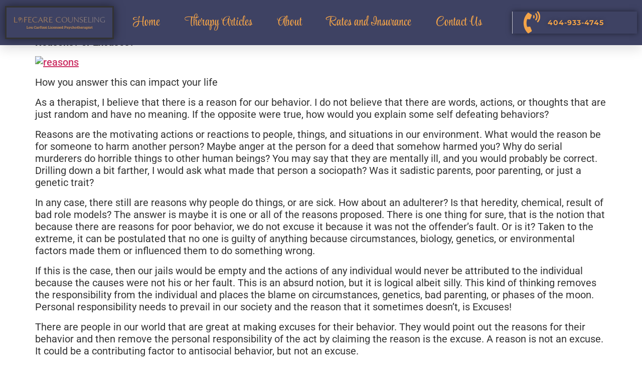

--- FILE ---
content_type: text/html; charset=UTF-8
request_url: https://lifecarecounseling.net/2016/02/reasons-vs-excuses/
body_size: 17337
content:
<!doctype html>
<html lang="en">
<head>
	<meta charset="UTF-8">
	<meta name="viewport" content="width=device-width, initial-scale=1">
	<link rel="profile" href="https://gmpg.org/xfn/11">
	<meta name='robots' content='index, follow, max-image-preview:large, max-snippet:-1, max-video-preview:-1' />

	<!-- This site is optimized with the Yoast SEO plugin v26.7 - https://yoast.com/wordpress/plugins/seo/ -->
	<title>Reasons vs Excuses - Lifecare</title>
	<link rel="canonical" href="https://lifecarecounseling.net/2016/02/reasons-vs-excuses/" />
	<meta property="og:locale" content="en_US" />
	<meta property="og:type" content="article" />
	<meta property="og:title" content="Reasons vs Excuses - Lifecare" />
	<meta property="og:description" content="Reasons? or Excuses? How you answer this can impact your life As a therapist, I believe that there is a reason for our behavior. I do not believe that there are words, actions, or thoughts that are just random and have no meaning. If the opposite were true, how would you explain some self defeating [&hellip;]" />
	<meta property="og:url" content="https://lifecarecounseling.net/2016/02/reasons-vs-excuses/" />
	<meta property="og:site_name" content="Lifecare" />
	<meta property="article:publisher" content="https://www.facebook.com/pages/Lifecare-Counseling/222589034462064?ref=hl" />
	<meta property="article:published_time" content="2016-02-13T19:35:38+00:00" />
	<meta property="article:modified_time" content="2019-08-16T19:55:51+00:00" />
	<meta property="og:image" content="https://lifecarecounseling.net/wp-content/uploads/2016/02/reasons.jpg" />
	<meta property="og:image:width" content="225" />
	<meta property="og:image:height" content="192" />
	<meta property="og:image:type" content="image/jpeg" />
	<meta name="author" content="Lou Carfizzi, MA, LPC CPCS" />
	<meta name="twitter:card" content="summary_large_image" />
	<meta name="twitter:creator" content="@loucarfizzi" />
	<meta name="twitter:site" content="@loucarfizzi" />
	<meta name="twitter:label1" content="Written by" />
	<meta name="twitter:data1" content="Lou Carfizzi, MA, LPC CPCS" />
	<meta name="twitter:label2" content="Est. reading time" />
	<meta name="twitter:data2" content="3 minutes" />
	<script type="application/ld+json" class="yoast-schema-graph">{"@context":"https://schema.org","@graph":[{"@type":"Article","@id":"https://lifecarecounseling.net/2016/02/reasons-vs-excuses/#article","isPartOf":{"@id":"https://lifecarecounseling.net/2016/02/reasons-vs-excuses/"},"author":{"name":"Lou Carfizzi, MA, LPC CPCS","@id":"https://lifecarecounseling.net/#/schema/person/73bf6c5ba46b9db18541268b088e90c2"},"headline":"Reasons vs Excuses","datePublished":"2016-02-13T19:35:38+00:00","dateModified":"2019-08-16T19:55:51+00:00","mainEntityOfPage":{"@id":"https://lifecarecounseling.net/2016/02/reasons-vs-excuses/"},"wordCount":633,"publisher":{"@id":"https://lifecarecounseling.net/#organization"},"image":{"@id":"https://lifecarecounseling.net/2016/02/reasons-vs-excuses/#primaryimage"},"thumbnailUrl":"https://lifecarecounseling.net/wp-content/uploads/2016/02/reasons.jpg","inLanguage":"en"},{"@type":"WebPage","@id":"https://lifecarecounseling.net/2016/02/reasons-vs-excuses/","url":"https://lifecarecounseling.net/2016/02/reasons-vs-excuses/","name":"Reasons vs Excuses - Lifecare","isPartOf":{"@id":"https://lifecarecounseling.net/#website"},"primaryImageOfPage":{"@id":"https://lifecarecounseling.net/2016/02/reasons-vs-excuses/#primaryimage"},"image":{"@id":"https://lifecarecounseling.net/2016/02/reasons-vs-excuses/#primaryimage"},"thumbnailUrl":"https://lifecarecounseling.net/wp-content/uploads/2016/02/reasons.jpg","datePublished":"2016-02-13T19:35:38+00:00","dateModified":"2019-08-16T19:55:51+00:00","breadcrumb":{"@id":"https://lifecarecounseling.net/2016/02/reasons-vs-excuses/#breadcrumb"},"inLanguage":"en","potentialAction":[{"@type":"ReadAction","target":["https://lifecarecounseling.net/2016/02/reasons-vs-excuses/"]}]},{"@type":"ImageObject","inLanguage":"en","@id":"https://lifecarecounseling.net/2016/02/reasons-vs-excuses/#primaryimage","url":"https://lifecarecounseling.net/wp-content/uploads/2016/02/reasons.jpg","contentUrl":"https://lifecarecounseling.net/wp-content/uploads/2016/02/reasons.jpg","width":225,"height":192},{"@type":"BreadcrumbList","@id":"https://lifecarecounseling.net/2016/02/reasons-vs-excuses/#breadcrumb","itemListElement":[{"@type":"ListItem","position":1,"name":"Home","item":"https://lifecarecounseling.net/"},{"@type":"ListItem","position":2,"name":"Reasons vs Excuses"}]},{"@type":"WebSite","@id":"https://lifecarecounseling.net/#website","url":"https://lifecarecounseling.net/","name":"Lifecare Counseling","description":"Therapy For Individuals, Couples, and Families","publisher":{"@id":"https://lifecarecounseling.net/#organization"},"potentialAction":[{"@type":"SearchAction","target":{"@type":"EntryPoint","urlTemplate":"https://lifecarecounseling.net/?s={search_term_string}"},"query-input":{"@type":"PropertyValueSpecification","valueRequired":true,"valueName":"search_term_string"}}],"inLanguage":"en"},{"@type":"Organization","@id":"https://lifecarecounseling.net/#organization","name":"Lifecare Counseling","url":"https://lifecarecounseling.net/","logo":{"@type":"ImageObject","inLanguage":"en","@id":"https://lifecarecounseling.net/#/schema/logo/image/","url":"https://lifecarecounseling.net/wp-content/uploads/2022/04/lifecare-logo.jpg","contentUrl":"https://lifecarecounseling.net/wp-content/uploads/2022/04/lifecare-logo.jpg","width":258,"height":135,"caption":"Lifecare Counseling"},"image":{"@id":"https://lifecarecounseling.net/#/schema/logo/image/"},"sameAs":["https://www.facebook.com/pages/Lifecare-Counseling/222589034462064?ref=hl","https://x.com/loucarfizzi"]},{"@type":"Person","@id":"https://lifecarecounseling.net/#/schema/person/73bf6c5ba46b9db18541268b088e90c2","name":"Lou Carfizzi, MA, LPC CPCS","image":{"@type":"ImageObject","inLanguage":"en","@id":"https://lifecarecounseling.net/#/schema/person/image/","url":"https://secure.gravatar.com/avatar/2dafeb8d6dbe9a65bcc7128570f153cf46d93a468672dd5106d0e2f1e4b4dc15?s=96&d=mm&r=g","contentUrl":"https://secure.gravatar.com/avatar/2dafeb8d6dbe9a65bcc7128570f153cf46d93a468672dd5106d0e2f1e4b4dc15?s=96&d=mm&r=g","caption":"Lou Carfizzi, MA, LPC CPCS"},"sameAs":["https://x.com/loucarfizzi"]}]}</script>
	<!-- / Yoast SEO plugin. -->


<link rel="alternate" type="application/rss+xml" title="Lifecare &raquo; Feed" href="https://lifecarecounseling.net/feed/" />
<link rel="alternate" type="application/rss+xml" title="Lifecare &raquo; Comments Feed" href="https://lifecarecounseling.net/comments/feed/" />
<link rel="alternate" type="application/rss+xml" title="Lifecare &raquo; Reasons vs Excuses Comments Feed" href="https://lifecarecounseling.net/2016/02/reasons-vs-excuses/feed/" />
<link rel="alternate" title="oEmbed (JSON)" type="application/json+oembed" href="https://lifecarecounseling.net/wp-json/oembed/1.0/embed?url=https%3A%2F%2Flifecarecounseling.net%2F2016%2F02%2Freasons-vs-excuses%2F" />
<link rel="alternate" title="oEmbed (XML)" type="text/xml+oembed" href="https://lifecarecounseling.net/wp-json/oembed/1.0/embed?url=https%3A%2F%2Flifecarecounseling.net%2F2016%2F02%2Freasons-vs-excuses%2F&#038;format=xml" />
		<!-- This site uses the Google Analytics by MonsterInsights plugin v9.11.1 - Using Analytics tracking - https://www.monsterinsights.com/ -->
		<!-- Note: MonsterInsights is not currently configured on this site. The site owner needs to authenticate with Google Analytics in the MonsterInsights settings panel. -->
					<!-- No tracking code set -->
				<!-- / Google Analytics by MonsterInsights -->
		<style id='wp-img-auto-sizes-contain-inline-css'>
img:is([sizes=auto i],[sizes^="auto," i]){contain-intrinsic-size:3000px 1500px}
/*# sourceURL=wp-img-auto-sizes-contain-inline-css */
</style>

<style id='wp-emoji-styles-inline-css'>

	img.wp-smiley, img.emoji {
		display: inline !important;
		border: none !important;
		box-shadow: none !important;
		height: 1em !important;
		width: 1em !important;
		margin: 0 0.07em !important;
		vertical-align: -0.1em !important;
		background: none !important;
		padding: 0 !important;
	}
/*# sourceURL=wp-emoji-styles-inline-css */
</style>
<link rel='stylesheet' id='wp-block-library-css' href='https://lifecarecounseling.net/wp-includes/css/dist/block-library/style.min.css?ver=6.9' media='all' />
<style id='global-styles-inline-css'>
:root{--wp--preset--aspect-ratio--square: 1;--wp--preset--aspect-ratio--4-3: 4/3;--wp--preset--aspect-ratio--3-4: 3/4;--wp--preset--aspect-ratio--3-2: 3/2;--wp--preset--aspect-ratio--2-3: 2/3;--wp--preset--aspect-ratio--16-9: 16/9;--wp--preset--aspect-ratio--9-16: 9/16;--wp--preset--color--black: #000000;--wp--preset--color--cyan-bluish-gray: #abb8c3;--wp--preset--color--white: #ffffff;--wp--preset--color--pale-pink: #f78da7;--wp--preset--color--vivid-red: #cf2e2e;--wp--preset--color--luminous-vivid-orange: #ff6900;--wp--preset--color--luminous-vivid-amber: #fcb900;--wp--preset--color--light-green-cyan: #7bdcb5;--wp--preset--color--vivid-green-cyan: #00d084;--wp--preset--color--pale-cyan-blue: #8ed1fc;--wp--preset--color--vivid-cyan-blue: #0693e3;--wp--preset--color--vivid-purple: #9b51e0;--wp--preset--gradient--vivid-cyan-blue-to-vivid-purple: linear-gradient(135deg,rgb(6,147,227) 0%,rgb(155,81,224) 100%);--wp--preset--gradient--light-green-cyan-to-vivid-green-cyan: linear-gradient(135deg,rgb(122,220,180) 0%,rgb(0,208,130) 100%);--wp--preset--gradient--luminous-vivid-amber-to-luminous-vivid-orange: linear-gradient(135deg,rgb(252,185,0) 0%,rgb(255,105,0) 100%);--wp--preset--gradient--luminous-vivid-orange-to-vivid-red: linear-gradient(135deg,rgb(255,105,0) 0%,rgb(207,46,46) 100%);--wp--preset--gradient--very-light-gray-to-cyan-bluish-gray: linear-gradient(135deg,rgb(238,238,238) 0%,rgb(169,184,195) 100%);--wp--preset--gradient--cool-to-warm-spectrum: linear-gradient(135deg,rgb(74,234,220) 0%,rgb(151,120,209) 20%,rgb(207,42,186) 40%,rgb(238,44,130) 60%,rgb(251,105,98) 80%,rgb(254,248,76) 100%);--wp--preset--gradient--blush-light-purple: linear-gradient(135deg,rgb(255,206,236) 0%,rgb(152,150,240) 100%);--wp--preset--gradient--blush-bordeaux: linear-gradient(135deg,rgb(254,205,165) 0%,rgb(254,45,45) 50%,rgb(107,0,62) 100%);--wp--preset--gradient--luminous-dusk: linear-gradient(135deg,rgb(255,203,112) 0%,rgb(199,81,192) 50%,rgb(65,88,208) 100%);--wp--preset--gradient--pale-ocean: linear-gradient(135deg,rgb(255,245,203) 0%,rgb(182,227,212) 50%,rgb(51,167,181) 100%);--wp--preset--gradient--electric-grass: linear-gradient(135deg,rgb(202,248,128) 0%,rgb(113,206,126) 100%);--wp--preset--gradient--midnight: linear-gradient(135deg,rgb(2,3,129) 0%,rgb(40,116,252) 100%);--wp--preset--font-size--small: 13px;--wp--preset--font-size--medium: 20px;--wp--preset--font-size--large: 36px;--wp--preset--font-size--x-large: 42px;--wp--preset--spacing--20: 0.44rem;--wp--preset--spacing--30: 0.67rem;--wp--preset--spacing--40: 1rem;--wp--preset--spacing--50: 1.5rem;--wp--preset--spacing--60: 2.25rem;--wp--preset--spacing--70: 3.38rem;--wp--preset--spacing--80: 5.06rem;--wp--preset--shadow--natural: 6px 6px 9px rgba(0, 0, 0, 0.2);--wp--preset--shadow--deep: 12px 12px 50px rgba(0, 0, 0, 0.4);--wp--preset--shadow--sharp: 6px 6px 0px rgba(0, 0, 0, 0.2);--wp--preset--shadow--outlined: 6px 6px 0px -3px rgb(255, 255, 255), 6px 6px rgb(0, 0, 0);--wp--preset--shadow--crisp: 6px 6px 0px rgb(0, 0, 0);}:root { --wp--style--global--content-size: 800px;--wp--style--global--wide-size: 1200px; }:where(body) { margin: 0; }.wp-site-blocks > .alignleft { float: left; margin-right: 2em; }.wp-site-blocks > .alignright { float: right; margin-left: 2em; }.wp-site-blocks > .aligncenter { justify-content: center; margin-left: auto; margin-right: auto; }:where(.wp-site-blocks) > * { margin-block-start: 24px; margin-block-end: 0; }:where(.wp-site-blocks) > :first-child { margin-block-start: 0; }:where(.wp-site-blocks) > :last-child { margin-block-end: 0; }:root { --wp--style--block-gap: 24px; }:root :where(.is-layout-flow) > :first-child{margin-block-start: 0;}:root :where(.is-layout-flow) > :last-child{margin-block-end: 0;}:root :where(.is-layout-flow) > *{margin-block-start: 24px;margin-block-end: 0;}:root :where(.is-layout-constrained) > :first-child{margin-block-start: 0;}:root :where(.is-layout-constrained) > :last-child{margin-block-end: 0;}:root :where(.is-layout-constrained) > *{margin-block-start: 24px;margin-block-end: 0;}:root :where(.is-layout-flex){gap: 24px;}:root :where(.is-layout-grid){gap: 24px;}.is-layout-flow > .alignleft{float: left;margin-inline-start: 0;margin-inline-end: 2em;}.is-layout-flow > .alignright{float: right;margin-inline-start: 2em;margin-inline-end: 0;}.is-layout-flow > .aligncenter{margin-left: auto !important;margin-right: auto !important;}.is-layout-constrained > .alignleft{float: left;margin-inline-start: 0;margin-inline-end: 2em;}.is-layout-constrained > .alignright{float: right;margin-inline-start: 2em;margin-inline-end: 0;}.is-layout-constrained > .aligncenter{margin-left: auto !important;margin-right: auto !important;}.is-layout-constrained > :where(:not(.alignleft):not(.alignright):not(.alignfull)){max-width: var(--wp--style--global--content-size);margin-left: auto !important;margin-right: auto !important;}.is-layout-constrained > .alignwide{max-width: var(--wp--style--global--wide-size);}body .is-layout-flex{display: flex;}.is-layout-flex{flex-wrap: wrap;align-items: center;}.is-layout-flex > :is(*, div){margin: 0;}body .is-layout-grid{display: grid;}.is-layout-grid > :is(*, div){margin: 0;}body{padding-top: 0px;padding-right: 0px;padding-bottom: 0px;padding-left: 0px;}a:where(:not(.wp-element-button)){text-decoration: underline;}:root :where(.wp-element-button, .wp-block-button__link){background-color: #32373c;border-width: 0;color: #fff;font-family: inherit;font-size: inherit;font-style: inherit;font-weight: inherit;letter-spacing: inherit;line-height: inherit;padding-top: calc(0.667em + 2px);padding-right: calc(1.333em + 2px);padding-bottom: calc(0.667em + 2px);padding-left: calc(1.333em + 2px);text-decoration: none;text-transform: inherit;}.has-black-color{color: var(--wp--preset--color--black) !important;}.has-cyan-bluish-gray-color{color: var(--wp--preset--color--cyan-bluish-gray) !important;}.has-white-color{color: var(--wp--preset--color--white) !important;}.has-pale-pink-color{color: var(--wp--preset--color--pale-pink) !important;}.has-vivid-red-color{color: var(--wp--preset--color--vivid-red) !important;}.has-luminous-vivid-orange-color{color: var(--wp--preset--color--luminous-vivid-orange) !important;}.has-luminous-vivid-amber-color{color: var(--wp--preset--color--luminous-vivid-amber) !important;}.has-light-green-cyan-color{color: var(--wp--preset--color--light-green-cyan) !important;}.has-vivid-green-cyan-color{color: var(--wp--preset--color--vivid-green-cyan) !important;}.has-pale-cyan-blue-color{color: var(--wp--preset--color--pale-cyan-blue) !important;}.has-vivid-cyan-blue-color{color: var(--wp--preset--color--vivid-cyan-blue) !important;}.has-vivid-purple-color{color: var(--wp--preset--color--vivid-purple) !important;}.has-black-background-color{background-color: var(--wp--preset--color--black) !important;}.has-cyan-bluish-gray-background-color{background-color: var(--wp--preset--color--cyan-bluish-gray) !important;}.has-white-background-color{background-color: var(--wp--preset--color--white) !important;}.has-pale-pink-background-color{background-color: var(--wp--preset--color--pale-pink) !important;}.has-vivid-red-background-color{background-color: var(--wp--preset--color--vivid-red) !important;}.has-luminous-vivid-orange-background-color{background-color: var(--wp--preset--color--luminous-vivid-orange) !important;}.has-luminous-vivid-amber-background-color{background-color: var(--wp--preset--color--luminous-vivid-amber) !important;}.has-light-green-cyan-background-color{background-color: var(--wp--preset--color--light-green-cyan) !important;}.has-vivid-green-cyan-background-color{background-color: var(--wp--preset--color--vivid-green-cyan) !important;}.has-pale-cyan-blue-background-color{background-color: var(--wp--preset--color--pale-cyan-blue) !important;}.has-vivid-cyan-blue-background-color{background-color: var(--wp--preset--color--vivid-cyan-blue) !important;}.has-vivid-purple-background-color{background-color: var(--wp--preset--color--vivid-purple) !important;}.has-black-border-color{border-color: var(--wp--preset--color--black) !important;}.has-cyan-bluish-gray-border-color{border-color: var(--wp--preset--color--cyan-bluish-gray) !important;}.has-white-border-color{border-color: var(--wp--preset--color--white) !important;}.has-pale-pink-border-color{border-color: var(--wp--preset--color--pale-pink) !important;}.has-vivid-red-border-color{border-color: var(--wp--preset--color--vivid-red) !important;}.has-luminous-vivid-orange-border-color{border-color: var(--wp--preset--color--luminous-vivid-orange) !important;}.has-luminous-vivid-amber-border-color{border-color: var(--wp--preset--color--luminous-vivid-amber) !important;}.has-light-green-cyan-border-color{border-color: var(--wp--preset--color--light-green-cyan) !important;}.has-vivid-green-cyan-border-color{border-color: var(--wp--preset--color--vivid-green-cyan) !important;}.has-pale-cyan-blue-border-color{border-color: var(--wp--preset--color--pale-cyan-blue) !important;}.has-vivid-cyan-blue-border-color{border-color: var(--wp--preset--color--vivid-cyan-blue) !important;}.has-vivid-purple-border-color{border-color: var(--wp--preset--color--vivid-purple) !important;}.has-vivid-cyan-blue-to-vivid-purple-gradient-background{background: var(--wp--preset--gradient--vivid-cyan-blue-to-vivid-purple) !important;}.has-light-green-cyan-to-vivid-green-cyan-gradient-background{background: var(--wp--preset--gradient--light-green-cyan-to-vivid-green-cyan) !important;}.has-luminous-vivid-amber-to-luminous-vivid-orange-gradient-background{background: var(--wp--preset--gradient--luminous-vivid-amber-to-luminous-vivid-orange) !important;}.has-luminous-vivid-orange-to-vivid-red-gradient-background{background: var(--wp--preset--gradient--luminous-vivid-orange-to-vivid-red) !important;}.has-very-light-gray-to-cyan-bluish-gray-gradient-background{background: var(--wp--preset--gradient--very-light-gray-to-cyan-bluish-gray) !important;}.has-cool-to-warm-spectrum-gradient-background{background: var(--wp--preset--gradient--cool-to-warm-spectrum) !important;}.has-blush-light-purple-gradient-background{background: var(--wp--preset--gradient--blush-light-purple) !important;}.has-blush-bordeaux-gradient-background{background: var(--wp--preset--gradient--blush-bordeaux) !important;}.has-luminous-dusk-gradient-background{background: var(--wp--preset--gradient--luminous-dusk) !important;}.has-pale-ocean-gradient-background{background: var(--wp--preset--gradient--pale-ocean) !important;}.has-electric-grass-gradient-background{background: var(--wp--preset--gradient--electric-grass) !important;}.has-midnight-gradient-background{background: var(--wp--preset--gradient--midnight) !important;}.has-small-font-size{font-size: var(--wp--preset--font-size--small) !important;}.has-medium-font-size{font-size: var(--wp--preset--font-size--medium) !important;}.has-large-font-size{font-size: var(--wp--preset--font-size--large) !important;}.has-x-large-font-size{font-size: var(--wp--preset--font-size--x-large) !important;}
:root :where(.wp-block-pullquote){font-size: 1.5em;line-height: 1.6;}
/*# sourceURL=global-styles-inline-css */
</style>
<link rel='stylesheet' id='hello-elementor-css' href='https://lifecarecounseling.net/wp-content/themes/hello-elementor/assets/css/reset.css?ver=3.4.5' media='all' />
<link rel='stylesheet' id='hello-elementor-theme-style-css' href='https://lifecarecounseling.net/wp-content/themes/hello-elementor/assets/css/theme.css?ver=3.4.5' media='all' />
<link rel='stylesheet' id='hello-elementor-header-footer-css' href='https://lifecarecounseling.net/wp-content/themes/hello-elementor/assets/css/header-footer.css?ver=3.4.5' media='all' />
<link rel='stylesheet' id='elementor-frontend-css' href='https://lifecarecounseling.net/wp-content/plugins/elementor/assets/css/frontend.min.css?ver=3.34.0-dev2' media='all' />
<link rel='stylesheet' id='elementor-post-670-css' href='https://lifecarecounseling.net/wp-content/uploads/elementor/css/post-670.css?ver=1768373010' media='all' />
<link rel='stylesheet' id='widget-image-css' href='https://lifecarecounseling.net/wp-content/plugins/elementor/assets/css/widget-image.min.css?ver=3.34.0-dev2' media='all' />
<link rel='stylesheet' id='widget-nav-menu-css' href='https://lifecarecounseling.net/wp-content/plugins/elementor-pro/assets/css/widget-nav-menu.min.css?ver=3.34.0' media='all' />
<link rel='stylesheet' id='widget-icon-list-css' href='https://lifecarecounseling.net/wp-content/plugins/elementor/assets/css/widget-icon-list.min.css?ver=3.34.0-dev2' media='all' />
<link rel='stylesheet' id='e-sticky-css' href='https://lifecarecounseling.net/wp-content/plugins/elementor-pro/assets/css/modules/sticky.min.css?ver=3.34.0' media='all' />
<link rel='stylesheet' id='widget-heading-css' href='https://lifecarecounseling.net/wp-content/plugins/elementor/assets/css/widget-heading.min.css?ver=3.34.0-dev2' media='all' />
<link rel='stylesheet' id='widget-social-icons-css' href='https://lifecarecounseling.net/wp-content/plugins/elementor/assets/css/widget-social-icons.min.css?ver=3.34.0-dev2' media='all' />
<link rel='stylesheet' id='e-apple-webkit-css' href='https://lifecarecounseling.net/wp-content/plugins/elementor/assets/css/conditionals/apple-webkit.min.css?ver=3.34.0-dev2' media='all' />
<link rel='stylesheet' id='elementor-icons-css' href='https://lifecarecounseling.net/wp-content/plugins/elementor/assets/lib/eicons/css/elementor-icons.min.css?ver=5.45.0' media='all' />
<link rel='stylesheet' id='elementor-post-689-css' href='https://lifecarecounseling.net/wp-content/uploads/elementor/css/post-689.css?ver=1768373010' media='all' />
<link rel='stylesheet' id='elementor-post-997-css' href='https://lifecarecounseling.net/wp-content/uploads/elementor/css/post-997.css?ver=1768373010' media='all' />
<link rel='stylesheet' id='ekit-widget-styles-css' href='https://lifecarecounseling.net/wp-content/plugins/elementskit-lite/widgets/init/assets/css/widget-styles.css?ver=3.7.8' media='all' />
<link rel='stylesheet' id='ekit-responsive-css' href='https://lifecarecounseling.net/wp-content/plugins/elementskit-lite/widgets/init/assets/css/responsive.css?ver=3.7.8' media='all' />
<link rel='stylesheet' id='elementor-gf-local-lora-css' href='https://lifecarecounseling.net/wp-content/uploads/elementor/google-fonts/css/lora.css?ver=1741505614' media='all' />
<link rel='stylesheet' id='elementor-gf-local-robotoslab-css' href='https://lifecarecounseling.net/wp-content/uploads/elementor/google-fonts/css/robotoslab.css?ver=1741505618' media='all' />
<link rel='stylesheet' id='elementor-gf-local-roboto-css' href='https://lifecarecounseling.net/wp-content/uploads/elementor/google-fonts/css/roboto.css?ver=1741505630' media='all' />
<link rel='stylesheet' id='elementor-gf-local-stylescript-css' href='https://lifecarecounseling.net/wp-content/uploads/elementor/google-fonts/css/stylescript.css?ver=1741505630' media='all' />
<link rel='stylesheet' id='elementor-gf-local-montserrat-css' href='https://lifecarecounseling.net/wp-content/uploads/elementor/google-fonts/css/montserrat.css?ver=1741505638' media='all' />
<link rel='stylesheet' id='elementor-icons-shared-0-css' href='https://lifecarecounseling.net/wp-content/plugins/elementor/assets/lib/font-awesome/css/fontawesome.min.css?ver=5.15.3' media='all' />
<link rel='stylesheet' id='elementor-icons-fa-solid-css' href='https://lifecarecounseling.net/wp-content/plugins/elementor/assets/lib/font-awesome/css/solid.min.css?ver=5.15.3' media='all' />
<link rel='stylesheet' id='elementor-icons-fa-brands-css' href='https://lifecarecounseling.net/wp-content/plugins/elementor/assets/lib/font-awesome/css/brands.min.css?ver=5.15.3' media='all' />
<script src="https://lifecarecounseling.net/wp-includes/js/jquery/jquery.min.js?ver=3.7.1" id="jquery-core-js"></script>
<script src="https://lifecarecounseling.net/wp-includes/js/jquery/jquery-migrate.min.js?ver=3.4.1" id="jquery-migrate-js"></script>
<link rel="https://api.w.org/" href="https://lifecarecounseling.net/wp-json/" /><link rel="alternate" title="JSON" type="application/json" href="https://lifecarecounseling.net/wp-json/wp/v2/posts/528" /><link rel="EditURI" type="application/rsd+xml" title="RSD" href="https://lifecarecounseling.net/xmlrpc.php?rsd" />
<meta name="generator" content="WordPress 6.9" />
<link rel='shortlink' href='https://lifecarecounseling.net/?p=528' />
<meta name="generator" content="Elementor 3.34.0-dev2; settings: css_print_method-external, google_font-enabled, font_display-auto">
			<style>
				.e-con.e-parent:nth-of-type(n+4):not(.e-lazyloaded):not(.e-no-lazyload),
				.e-con.e-parent:nth-of-type(n+4):not(.e-lazyloaded):not(.e-no-lazyload) * {
					background-image: none !important;
				}
				@media screen and (max-height: 1024px) {
					.e-con.e-parent:nth-of-type(n+3):not(.e-lazyloaded):not(.e-no-lazyload),
					.e-con.e-parent:nth-of-type(n+3):not(.e-lazyloaded):not(.e-no-lazyload) * {
						background-image: none !important;
					}
				}
				@media screen and (max-height: 640px) {
					.e-con.e-parent:nth-of-type(n+2):not(.e-lazyloaded):not(.e-no-lazyload),
					.e-con.e-parent:nth-of-type(n+2):not(.e-lazyloaded):not(.e-no-lazyload) * {
						background-image: none !important;
					}
				}
			</style>
			<link rel="icon" href="https://lifecarecounseling.net/wp-content/uploads/2020/11/reachout.jpg" sizes="32x32" />
<link rel="icon" href="https://lifecarecounseling.net/wp-content/uploads/2020/11/reachout.jpg" sizes="192x192" />
<link rel="apple-touch-icon" href="https://lifecarecounseling.net/wp-content/uploads/2020/11/reachout.jpg" />
<meta name="msapplication-TileImage" content="https://lifecarecounseling.net/wp-content/uploads/2020/11/reachout.jpg" />
</head>
<body class="wp-singular post-template-default single single-post postid-528 single-format-standard wp-custom-logo wp-embed-responsive wp-theme-hello-elementor hello-elementor-default elementor-beta elementor-default elementor-kit-670">


<a class="skip-link screen-reader-text" href="#content">Skip to content</a>

		<header data-elementor-type="header" data-elementor-id="689" class="elementor elementor-689 elementor-location-header" data-elementor-post-type="elementor_library">
					<section class="elementor-section elementor-top-section elementor-element elementor-element-637cb64e elementor-section-height-min-height elementor-section-full_width elementor-section-height-default elementor-section-items-middle" data-id="637cb64e" data-element_type="section" data-settings="{&quot;background_background&quot;:&quot;classic&quot;,&quot;sticky&quot;:&quot;top&quot;,&quot;sticky_on&quot;:[&quot;desktop&quot;,&quot;tablet&quot;,&quot;mobile&quot;],&quot;sticky_offset&quot;:0,&quot;sticky_effects_offset&quot;:0,&quot;sticky_anchor_link_offset&quot;:0}">
						<div class="elementor-container elementor-column-gap-default">
					<div class="elementor-column elementor-col-33 elementor-top-column elementor-element elementor-element-3330b13a" data-id="3330b13a" data-element_type="column">
			<div class="elementor-widget-wrap elementor-element-populated">
						<div class="elementor-element elementor-element-884bf3b elementor-widget elementor-widget-image" data-id="884bf3b" data-element_type="widget" data-widget_type="image.default">
															<img width="800" height="230" src="https://lifecarecounseling.net/wp-content/uploads/2022/04/Logo-1.jpg" class="attachment-large size-large wp-image-1180" alt="" srcset="https://lifecarecounseling.net/wp-content/uploads/2022/04/Logo-1.jpg 964w, https://lifecarecounseling.net/wp-content/uploads/2022/04/Logo-1-300x86.jpg 300w, https://lifecarecounseling.net/wp-content/uploads/2022/04/Logo-1-768x221.jpg 768w" sizes="(max-width: 800px) 100vw, 800px" />															</div>
					</div>
		</div>
				<div class="elementor-column elementor-col-33 elementor-top-column elementor-element elementor-element-546f0165" data-id="546f0165" data-element_type="column">
			<div class="elementor-widget-wrap elementor-element-populated">
						<div class="elementor-element elementor-element-de83e38 elementor-nav-menu__align-center elementor-nav-menu__text-align-center elementor-nav-menu--dropdown-mobile elementor-nav-menu--toggle elementor-nav-menu--burger elementor-widget elementor-widget-nav-menu" data-id="de83e38" data-element_type="widget" data-settings="{&quot;submenu_icon&quot;:{&quot;value&quot;:&quot;&lt;i class=\&quot;fas fa-chevron-down\&quot; aria-hidden=\&quot;true\&quot;&gt;&lt;\/i&gt;&quot;,&quot;library&quot;:&quot;fa-solid&quot;},&quot;layout&quot;:&quot;horizontal&quot;,&quot;toggle&quot;:&quot;burger&quot;}" data-widget_type="nav-menu.default">
								<nav aria-label="Menu" class="elementor-nav-menu--main elementor-nav-menu__container elementor-nav-menu--layout-horizontal e--pointer-none">
				<ul id="menu-1-de83e38" class="elementor-nav-menu"><li class="menu-item menu-item-type-post_type menu-item-object-page menu-item-home menu-item-761"><a href="https://lifecarecounseling.net/" class="elementor-item">Home</a></li>
<li class="menu-item menu-item-type-taxonomy menu-item-object-category menu-item-has-children menu-item-1112"><a href="https://lifecarecounseling.net/therapy/" class="elementor-item">Therapy Articles</a>
<ul class="sub-menu elementor-nav-menu--dropdown">
	<li class="menu-item menu-item-type-post_type menu-item-object-page menu-item-1113"><a href="https://lifecarecounseling.net/anxiety/" class="elementor-sub-item">Anxiety</a></li>
	<li class="menu-item menu-item-type-post_type menu-item-object-post menu-item-1135"><a href="https://lifecarecounseling.net/2015/06/parenting-2/" class="elementor-sub-item">Parenting Infants</a></li>
	<li class="menu-item menu-item-type-post_type menu-item-object-post menu-item-1136"><a href="https://lifecarecounseling.net/2015/01/therapy-whats-good/" class="elementor-sub-item">Therapy, What’s it Good For?</a></li>
</ul>
</li>
<li class="menu-item menu-item-type-post_type menu-item-object-page menu-item-724"><a href="https://lifecarecounseling.net/about/" class="elementor-item">About</a></li>
<li class="menu-item menu-item-type-post_type menu-item-object-page menu-item-728"><a href="https://lifecarecounseling.net/rates-and-insurance/" class="elementor-item">Rates and Insurance</a></li>
<li class="menu-item menu-item-type-post_type menu-item-object-page menu-item-726"><a href="https://lifecarecounseling.net/contact-us/" class="elementor-item">Contact Us</a></li>
</ul>			</nav>
					<div class="elementor-menu-toggle" role="button" tabindex="0" aria-label="Menu Toggle" aria-expanded="false">
			<i aria-hidden="true" role="presentation" class="elementor-menu-toggle__icon--open eicon-menu-bar"></i><i aria-hidden="true" role="presentation" class="elementor-menu-toggle__icon--close eicon-close"></i>		</div>
					<nav class="elementor-nav-menu--dropdown elementor-nav-menu__container" aria-hidden="true">
				<ul id="menu-2-de83e38" class="elementor-nav-menu"><li class="menu-item menu-item-type-post_type menu-item-object-page menu-item-home menu-item-761"><a href="https://lifecarecounseling.net/" class="elementor-item" tabindex="-1">Home</a></li>
<li class="menu-item menu-item-type-taxonomy menu-item-object-category menu-item-has-children menu-item-1112"><a href="https://lifecarecounseling.net/therapy/" class="elementor-item" tabindex="-1">Therapy Articles</a>
<ul class="sub-menu elementor-nav-menu--dropdown">
	<li class="menu-item menu-item-type-post_type menu-item-object-page menu-item-1113"><a href="https://lifecarecounseling.net/anxiety/" class="elementor-sub-item" tabindex="-1">Anxiety</a></li>
	<li class="menu-item menu-item-type-post_type menu-item-object-post menu-item-1135"><a href="https://lifecarecounseling.net/2015/06/parenting-2/" class="elementor-sub-item" tabindex="-1">Parenting Infants</a></li>
	<li class="menu-item menu-item-type-post_type menu-item-object-post menu-item-1136"><a href="https://lifecarecounseling.net/2015/01/therapy-whats-good/" class="elementor-sub-item" tabindex="-1">Therapy, What’s it Good For?</a></li>
</ul>
</li>
<li class="menu-item menu-item-type-post_type menu-item-object-page menu-item-724"><a href="https://lifecarecounseling.net/about/" class="elementor-item" tabindex="-1">About</a></li>
<li class="menu-item menu-item-type-post_type menu-item-object-page menu-item-728"><a href="https://lifecarecounseling.net/rates-and-insurance/" class="elementor-item" tabindex="-1">Rates and Insurance</a></li>
<li class="menu-item menu-item-type-post_type menu-item-object-page menu-item-726"><a href="https://lifecarecounseling.net/contact-us/" class="elementor-item" tabindex="-1">Contact Us</a></li>
</ul>			</nav>
						</div>
					</div>
		</div>
				<div class="elementor-column elementor-col-33 elementor-top-column elementor-element elementor-element-42165caa" data-id="42165caa" data-element_type="column">
			<div class="elementor-widget-wrap elementor-element-populated">
						<div class="elementor-element elementor-element-e7442e elementor-align-end elementor-mobile-align-center elementor-hidden-phone elementor-icon-list--layout-traditional elementor-list-item-link-full_width elementor-widget elementor-widget-icon-list" data-id="e7442e" data-element_type="widget" data-widget_type="icon-list.default">
							<ul class="elementor-icon-list-items">
							<li class="elementor-icon-list-item">
											<span class="elementor-icon-list-icon">
							<i aria-hidden="true" class="fas fa-phone-volume"></i>						</span>
										<span class="elementor-icon-list-text"><b>404-933-4745</b></span>
									</li>
						</ul>
						</div>
					</div>
		</div>
					</div>
		</section>
				</header>
		
<main id="content" class="site-main post-528 post type-post status-publish format-standard has-post-thumbnail hentry category-uncategorized">

			<div class="page-header">
			<h1 class="entry-title">Reasons vs Excuses</h1>		</div>
	
	<div class="page-content">
		<h5><b>Reasons? or Excuses?</b></h5>
<h5><a href="http://new.lifecarecounseling.net/wp-content/uploads/2016/02/reasons.jpg"><img decoding="async" class="alignnone size-full wp-image-529" src="http://new.lifecarecounseling.net/wp-content/uploads/2016/02/reasons.jpg" alt="reasons" width="225" height="192"></a></h5>
<h5><span style="font-weight: 400;">How you answer this can impact your life</span></h5>
<h5></h5>
<h5><span style="font-weight: 400;">As a therapist, I believe that there is a reason for our behavior. I do not believe that there are words, actions, or thoughts that are just random and have no meaning. If the opposite were true, how would you explain some self defeating behaviors? </span></h5>
<h5></h5>
<h5><span style="font-weight: 400;">Reasons are the motivating actions or reactions to people, things, and situations in our environment. What would the reason be for someone to harm another person? Maybe anger at the person for a deed that somehow harmed you? Why do serial murderers do horrible things to other human beings? You may say that they are mentally ill, and you would probably be correct. Drilling down a bit farther, I would ask what made that person a sociopath? Was it sadistic parents, poor parenting, or just a genetic trait?</span></h5>
<h5></h5>
<h5><span style="font-weight: 400;">In any case, there still are reasons why people do things, or are sick. How about an adulterer? Is that heredity, chemical, result of bad role models? The answer is maybe it is one or all of the reasons proposed. There is one thing for sure, that is the notion that because there are reasons for poor behavior, we do not excuse it because it was not the offender’s fault. Or is it? Taken to the extreme, it can be postulated that no one is guilty of anything because circumstances, biology, genetics, or environmental factors made them or influenced them to do something wrong. </span></h5>
<h5></h5>
<h5><span style="font-weight: 400;">If this is the case, then our jails would be empty and the actions of any individual would never be attributed to the individual because the causes were not his or her fault. This is an absurd notion, but it is logical albeit silly. This kind of thinking removes the responsibility from the individual and places the blame on circumstances, genetics, bad parenting, or phases of the moon. Personal responsibility needs to prevail in our society and the reason that it sometimes doesn’t, is Excuses!</span></h5>
<h5></h5>
<h5><span style="font-weight: 400;">There are people in our world that are great at making excuses for their behavior. They would point out the reasons for their behavior and then remove the personal responsibility of the act by claiming the reason is the excuse. A reason is not an excuse. It could be a contributing factor to antisocial behavior, but not an excuse. </span></h5>
<h5></h5>
<h5><span style="font-weight: 400;"><a href="http://new.lifecarecounseling.net/wp-content/uploads/2016/02/irs.jpg"><img decoding="async" class="size-full wp-image-530 alignleft" src="http://new.lifecarecounseling.net/wp-content/uploads/2016/02/irs.jpg" alt="irs" width="251" height="166" srcset="https://lifecarecounseling.net/wp-content/uploads/2016/02/irs.jpg 251w, https://lifecarecounseling.net/wp-content/uploads/2016/02/irs-240x160.jpg 240w" sizes="(max-width: 251px) 100vw, 251px" /></a>There are aspects of our society that would greatly suffer if we all had an excuse for our behavior. Try telling that to the IRS when you give them an excuse for hiding income. </span></h5>
<h5></h5>
<h5></h5>
<h5><span style="font-weight: 400;">The concept is easy folks. There may be reasons for behavior, there may even be an excuse for behavior, but there is always the concept of personal responsibility taken for behavior. Late for school? the reason could be a flat tire, late bus, or other reasonable reason. Is it an excuse? Ahh, do I see a grey area here? Is it an excuse because the reason for lateness is reasonable and something you are able to prove? </span></h5>
<h5><span style="font-weight: 400;">Common sense is the answer to the grey areas, because your lateness is both a reason and an excuse. This happens sometimes in circumstances such as this. It doesn’t happen with behavior. The reason you are late is because there were events that made it impossible to be on time. There is never an excuse for adultery for example. Somewhere in the thought process of committing the act of adultery, was a rationalization and a justification for the act. At that point, personal responsibility must be taken because there is no excuse.</span></h5>
<h5></h5>
<h5><span style="font-weight: 400;">It is best to assume the responsibility for your behavior and if asked, you can provide a reason, but not an excuse.</span></h5>
<h5></h5>
<h5><span style="font-weight: 400;">Lou Carfizzi</span></h5>
<h5><span style="font-weight: 400;">lifecarecounseling.net</span></h5>
<h5><a href="mailto:questions@reallifepodcast.com"><span style="font-weight: 400;">questions@reallifepodcast.com</span></a></h5>
<h5><a href="http://www.reallifepodcast.com"><span style="font-weight: 400;">www.reallifepodcast.com</span></a></h5>

		
			</div>

	
</main>

			<footer data-elementor-type="footer" data-elementor-id="997" class="elementor elementor-997 elementor-location-footer" data-elementor-post-type="elementor_library">
					<section class="elementor-section elementor-top-section elementor-element elementor-element-1c99db01 elementor-section-full_width elementor-section-items-bottom elementor-section-height-full elementor-section-height-default" data-id="1c99db01" data-element_type="section" data-settings="{&quot;background_background&quot;:&quot;classic&quot;}">
						<div class="elementor-container elementor-column-gap-default">
					<div class="elementor-column elementor-col-33 elementor-top-column elementor-element elementor-element-540543ec" data-id="540543ec" data-element_type="column">
			<div class="elementor-widget-wrap elementor-element-populated">
						<section class="elementor-section elementor-inner-section elementor-element elementor-element-6b9ab292 elementor-section-height-min-height elementor-section-boxed elementor-section-height-default" data-id="6b9ab292" data-element_type="section">
						<div class="elementor-container elementor-column-gap-default">
					<div class="elementor-column elementor-col-100 elementor-inner-column elementor-element elementor-element-129a94db" data-id="129a94db" data-element_type="column" data-settings="{&quot;background_background&quot;:&quot;classic&quot;}">
			<div class="elementor-widget-wrap elementor-element-populated">
						<div class="elementor-element elementor-element-39b9e96 elementor-widget elementor-widget-heading" data-id="39b9e96" data-element_type="widget" data-widget_type="heading.default">
					<h5 class="elementor-heading-title elementor-size-default">This site Is UNDER CONSTRUCTION</h5>				</div>
					</div>
		</div>
					</div>
		</section>
				<section class="elementor-section elementor-inner-section elementor-element elementor-element-5b6be43c elementor-section-height-min-height elementor-section-boxed elementor-section-height-default" data-id="5b6be43c" data-element_type="section">
						<div class="elementor-container elementor-column-gap-default">
					<div class="elementor-column elementor-col-100 elementor-inner-column elementor-element elementor-element-561357c" data-id="561357c" data-element_type="column" data-settings="{&quot;background_background&quot;:&quot;classic&quot;}">
			<div class="elementor-widget-wrap elementor-element-populated">
						<div class="elementor-element elementor-element-3aca4242 elementor-widget elementor-widget-text-editor" data-id="3aca4242" data-element_type="widget" data-widget_type="text-editor.default">
									<p>Almost Ready</p>								</div>
					</div>
		</div>
					</div>
		</section>
					</div>
		</div>
				<div class="elementor-column elementor-col-33 elementor-top-column elementor-element elementor-element-1c66a29" data-id="1c66a29" data-element_type="column" data-settings="{&quot;background_background&quot;:&quot;classic&quot;}">
			<div class="elementor-widget-wrap elementor-element-populated">
						<section class="elementor-section elementor-inner-section elementor-element elementor-element-2bbf7740 elementor-section-height-min-height elementor-section-boxed elementor-section-height-default" data-id="2bbf7740" data-element_type="section">
						<div class="elementor-container elementor-column-gap-default">
					<div class="elementor-column elementor-col-100 elementor-inner-column elementor-element elementor-element-1c3ea997" data-id="1c3ea997" data-element_type="column" data-settings="{&quot;background_background&quot;:&quot;classic&quot;}">
			<div class="elementor-widget-wrap elementor-element-populated">
						<div class="elementor-element elementor-element-78be8f95 elementor-widget elementor-widget-heading" data-id="78be8f95" data-element_type="widget" data-widget_type="heading.default">
					<h5 class="elementor-heading-title elementor-size-default">Call 404-933-4745 For An Appointment</h5>				</div>
					</div>
		</div>
					</div>
		</section>
				<section class="elementor-section elementor-inner-section elementor-element elementor-element-b094264 elementor-section-height-min-height elementor-section-boxed elementor-section-height-default" data-id="b094264" data-element_type="section">
						<div class="elementor-container elementor-column-gap-default">
					<div class="elementor-column elementor-col-100 elementor-inner-column elementor-element elementor-element-32152d16" data-id="32152d16" data-element_type="column" data-settings="{&quot;background_background&quot;:&quot;classic&quot;}">
			<div class="elementor-widget-wrap elementor-element-populated">
						<div class="elementor-element elementor-element-d996131 elementor-widget elementor-widget-text-editor" data-id="d996131" data-element_type="widget" data-widget_type="text-editor.default">
									<p>lou@lifecarecounseling.net</p>								</div>
					</div>
		</div>
					</div>
		</section>
					</div>
		</div>
				<div class="elementor-column elementor-col-33 elementor-top-column elementor-element elementor-element-353448de" data-id="353448de" data-element_type="column">
			<div class="elementor-widget-wrap elementor-element-populated">
						<section class="elementor-section elementor-inner-section elementor-element elementor-element-7b27f1df elementor-section-height-min-height elementor-section-boxed elementor-section-height-default" data-id="7b27f1df" data-element_type="section">
						<div class="elementor-container elementor-column-gap-default">
					<div class="elementor-column elementor-col-100 elementor-inner-column elementor-element elementor-element-4a2457a5" data-id="4a2457a5" data-element_type="column" data-settings="{&quot;background_background&quot;:&quot;classic&quot;}">
			<div class="elementor-widget-wrap elementor-element-populated">
						<div class="elementor-element elementor-element-7a3a7a42 elementor-widget elementor-widget-heading" data-id="7a3a7a42" data-element_type="widget" data-widget_type="heading.default">
					<h5 class="elementor-heading-title elementor-size-default">FOLLOW US on social Media</h5>				</div>
					</div>
		</div>
					</div>
		</section>
				<section class="elementor-section elementor-inner-section elementor-element elementor-element-19a51e61 elementor-section-height-min-height elementor-section-boxed elementor-section-height-default" data-id="19a51e61" data-element_type="section">
						<div class="elementor-container elementor-column-gap-default">
					<div class="elementor-column elementor-col-100 elementor-inner-column elementor-element elementor-element-475b60b3" data-id="475b60b3" data-element_type="column" data-settings="{&quot;background_background&quot;:&quot;classic&quot;}">
			<div class="elementor-widget-wrap elementor-element-populated">
						<div class="elementor-element elementor-element-d50f33 elementor-shape-square elementor-grid-0 e-grid-align-center elementor-widget elementor-widget-social-icons" data-id="d50f33" data-element_type="widget" data-widget_type="social-icons.default">
							<div class="elementor-social-icons-wrapper elementor-grid" role="list">
							<span class="elementor-grid-item" role="listitem">
					<a class="elementor-icon elementor-social-icon elementor-social-icon- elementor-repeater-item-12ecc50" target="_blank">
						<span class="elementor-screen-only"></span>
											</a>
				</span>
							<span class="elementor-grid-item" role="listitem">
					<a class="elementor-icon elementor-social-icon elementor-social-icon-facebook-f elementor-repeater-item-fac13cb" target="_blank">
						<span class="elementor-screen-only">Facebook-f</span>
						<i aria-hidden="true" class="fab fa-facebook-f"></i>					</a>
				</span>
							<span class="elementor-grid-item" role="listitem">
					<a class="elementor-icon elementor-social-icon elementor-social-icon-twitter elementor-repeater-item-2b24867" target="_blank">
						<span class="elementor-screen-only">Twitter</span>
						<i aria-hidden="true" class="fab fa-twitter"></i>					</a>
				</span>
							<span class="elementor-grid-item" role="listitem">
					<a class="elementor-icon elementor-social-icon elementor-social-icon-youtube elementor-repeater-item-467570f" target="_blank">
						<span class="elementor-screen-only">Youtube</span>
						<i aria-hidden="true" class="fab fa-youtube"></i>					</a>
				</span>
					</div>
						</div>
					</div>
		</div>
					</div>
		</section>
					</div>
		</div>
					</div>
		</section>
				</footer>
		
<script type="speculationrules">
{"prefetch":[{"source":"document","where":{"and":[{"href_matches":"/*"},{"not":{"href_matches":["/wp-*.php","/wp-admin/*","/wp-content/uploads/*","/wp-content/*","/wp-content/plugins/*","/wp-content/themes/hello-elementor/*","/*\\?(.+)"]}},{"not":{"selector_matches":"a[rel~=\"nofollow\"]"}},{"not":{"selector_matches":".no-prefetch, .no-prefetch a"}}]},"eagerness":"conservative"}]}
</script>
			<script>
				const lazyloadRunObserver = () => {
					const lazyloadBackgrounds = document.querySelectorAll( `.e-con.e-parent:not(.e-lazyloaded)` );
					const lazyloadBackgroundObserver = new IntersectionObserver( ( entries ) => {
						entries.forEach( ( entry ) => {
							if ( entry.isIntersecting ) {
								let lazyloadBackground = entry.target;
								if( lazyloadBackground ) {
									lazyloadBackground.classList.add( 'e-lazyloaded' );
								}
								lazyloadBackgroundObserver.unobserve( entry.target );
							}
						});
					}, { rootMargin: '200px 0px 200px 0px' } );
					lazyloadBackgrounds.forEach( ( lazyloadBackground ) => {
						lazyloadBackgroundObserver.observe( lazyloadBackground );
					} );
				};
				const events = [
					'DOMContentLoaded',
					'elementor/lazyload/observe',
				];
				events.forEach( ( event ) => {
					document.addEventListener( event, lazyloadRunObserver );
				} );
			</script>
			<link rel='stylesheet' id='elementor-icons-ekiticons-css' href='https://lifecarecounseling.net/wp-content/plugins/elementskit-lite/modules/elementskit-icon-pack/assets/css/ekiticons.css?ver=3.7.8' media='all' />
<script src="https://lifecarecounseling.net/wp-includes/js/dist/dom-ready.min.js?ver=f77871ff7694fffea381" id="wp-dom-ready-js"></script>
<script id="starter-templates-zip-preview-js-extra">
var starter_templates_zip_preview = {"AstColorPaletteVarPrefix":"--ast-global-","AstEleColorPaletteVarPrefix":"--ast-global-"};
//# sourceURL=starter-templates-zip-preview-js-extra
</script>
<script src="https://lifecarecounseling.net/wp-content/plugins/astra-sites/inc/lib/onboarding/assets/dist/template-preview/main.js?ver=09382f635556bec359b3" id="starter-templates-zip-preview-js"></script>
<script src="https://lifecarecounseling.net/wp-content/themes/hello-elementor/assets/js/hello-frontend.js?ver=3.4.5" id="hello-theme-frontend-js"></script>
<script src="https://lifecarecounseling.net/wp-content/plugins/elementor/assets/js/webpack.runtime.min.js?ver=3.34.0-dev2" id="elementor-webpack-runtime-js"></script>
<script src="https://lifecarecounseling.net/wp-content/plugins/elementor/assets/js/frontend-modules.min.js?ver=3.34.0-dev2" id="elementor-frontend-modules-js"></script>
<script src="https://lifecarecounseling.net/wp-includes/js/jquery/ui/core.min.js?ver=1.13.3" id="jquery-ui-core-js"></script>
<script id="elementor-frontend-js-before">
var elementorFrontendConfig = {"environmentMode":{"edit":false,"wpPreview":false,"isScriptDebug":false},"i18n":{"shareOnFacebook":"Share on Facebook","shareOnTwitter":"Share on Twitter","pinIt":"Pin it","download":"Download","downloadImage":"Download image","fullscreen":"Fullscreen","zoom":"Zoom","share":"Share","playVideo":"Play Video","previous":"Previous","next":"Next","close":"Close","a11yCarouselPrevSlideMessage":"Previous slide","a11yCarouselNextSlideMessage":"Next slide","a11yCarouselFirstSlideMessage":"This is the first slide","a11yCarouselLastSlideMessage":"This is the last slide","a11yCarouselPaginationBulletMessage":"Go to slide"},"is_rtl":false,"breakpoints":{"xs":0,"sm":480,"md":768,"lg":1025,"xl":1440,"xxl":1600},"responsive":{"breakpoints":{"mobile":{"label":"Mobile Portrait","value":767,"default_value":767,"direction":"max","is_enabled":true},"mobile_extra":{"label":"Mobile Landscape","value":880,"default_value":880,"direction":"max","is_enabled":false},"tablet":{"label":"Tablet Portrait","value":1024,"default_value":1024,"direction":"max","is_enabled":true},"tablet_extra":{"label":"Tablet Landscape","value":1200,"default_value":1200,"direction":"max","is_enabled":false},"laptop":{"label":"Laptop","value":1366,"default_value":1366,"direction":"max","is_enabled":false},"widescreen":{"label":"Widescreen","value":2400,"default_value":2400,"direction":"min","is_enabled":false}},"hasCustomBreakpoints":false},"version":"3.34.0-dev2","is_static":false,"experimentalFeatures":{"e_optimized_markup":true,"theme_builder_v2":true,"hello-theme-header-footer":true,"nested-elements":true,"home_screen":true,"global_classes_should_enforce_capabilities":true,"e_variables":true,"cloud-library":true,"e_opt_in_v4_page":true,"e_interactions":true,"import-export-customization":true,"mega-menu":true,"e_pro_variables":true},"urls":{"assets":"https:\/\/lifecarecounseling.net\/wp-content\/plugins\/elementor\/assets\/","ajaxurl":"https:\/\/lifecarecounseling.net\/wp-admin\/admin-ajax.php","uploadUrl":"https:\/\/lifecarecounseling.net\/wp-content\/uploads"},"nonces":{"floatingButtonsClickTracking":"18a06bff51"},"swiperClass":"swiper","settings":{"page":[],"editorPreferences":[]},"kit":{"active_breakpoints":["viewport_mobile","viewport_tablet"],"global_image_lightbox":"yes","lightbox_enable_counter":"yes","lightbox_enable_fullscreen":"yes","lightbox_enable_zoom":"yes","lightbox_enable_share":"yes","lightbox_title_src":"title","lightbox_description_src":"description","hello_header_logo_type":"logo","hello_header_menu_layout":"horizontal","hello_footer_logo_type":"logo"},"post":{"id":528,"title":"Reasons%20vs%20Excuses%20-%20Lifecare","excerpt":"","featuredImage":"https:\/\/lifecarecounseling.net\/wp-content\/uploads\/2016\/02\/reasons.jpg"}};
//# sourceURL=elementor-frontend-js-before
</script>
<script src="https://lifecarecounseling.net/wp-content/plugins/elementor/assets/js/frontend.min.js?ver=3.34.0-dev2" id="elementor-frontend-js"></script>
<script src="https://lifecarecounseling.net/wp-content/plugins/elementor-pro/assets/lib/smartmenus/jquery.smartmenus.min.js?ver=1.2.1" id="smartmenus-js"></script>
<script src="https://lifecarecounseling.net/wp-content/plugins/elementor-pro/assets/lib/sticky/jquery.sticky.min.js?ver=3.34.0" id="e-sticky-js"></script>
<script src="https://lifecarecounseling.net/wp-content/plugins/elementskit-lite/libs/framework/assets/js/frontend-script.js?ver=3.7.8" id="elementskit-framework-js-frontend-js"></script>
<script id="elementskit-framework-js-frontend-js-after">
		var elementskit = {
			resturl: 'https://lifecarecounseling.net/wp-json/elementskit/v1/',
		}

		
//# sourceURL=elementskit-framework-js-frontend-js-after
</script>
<script src="https://lifecarecounseling.net/wp-content/plugins/elementskit-lite/widgets/init/assets/js/widget-scripts.js?ver=3.7.8" id="ekit-widget-scripts-js"></script>
<script src="https://lifecarecounseling.net/wp-content/plugins/elementor-pro/assets/js/webpack-pro.runtime.min.js?ver=3.34.0" id="elementor-pro-webpack-runtime-js"></script>
<script src="https://lifecarecounseling.net/wp-includes/js/dist/hooks.min.js?ver=dd5603f07f9220ed27f1" id="wp-hooks-js"></script>
<script src="https://lifecarecounseling.net/wp-includes/js/dist/i18n.min.js?ver=c26c3dc7bed366793375" id="wp-i18n-js"></script>
<script id="wp-i18n-js-after">
wp.i18n.setLocaleData( { 'text direction\u0004ltr': [ 'ltr' ] } );
//# sourceURL=wp-i18n-js-after
</script>
<script id="elementor-pro-frontend-js-before">
var ElementorProFrontendConfig = {"ajaxurl":"https:\/\/lifecarecounseling.net\/wp-admin\/admin-ajax.php","nonce":"f7b0eace85","urls":{"assets":"https:\/\/lifecarecounseling.net\/wp-content\/plugins\/elementor-pro\/assets\/","rest":"https:\/\/lifecarecounseling.net\/wp-json\/"},"settings":{"lazy_load_background_images":true},"popup":{"hasPopUps":false},"shareButtonsNetworks":{"facebook":{"title":"Facebook","has_counter":true},"twitter":{"title":"Twitter"},"linkedin":{"title":"LinkedIn","has_counter":true},"pinterest":{"title":"Pinterest","has_counter":true},"reddit":{"title":"Reddit","has_counter":true},"vk":{"title":"VK","has_counter":true},"odnoklassniki":{"title":"OK","has_counter":true},"tumblr":{"title":"Tumblr"},"digg":{"title":"Digg"},"skype":{"title":"Skype"},"stumbleupon":{"title":"StumbleUpon","has_counter":true},"mix":{"title":"Mix"},"telegram":{"title":"Telegram"},"pocket":{"title":"Pocket","has_counter":true},"xing":{"title":"XING","has_counter":true},"whatsapp":{"title":"WhatsApp"},"email":{"title":"Email"},"print":{"title":"Print"},"x-twitter":{"title":"X"},"threads":{"title":"Threads"}},"facebook_sdk":{"lang":"en","app_id":""},"lottie":{"defaultAnimationUrl":"https:\/\/lifecarecounseling.net\/wp-content\/plugins\/elementor-pro\/modules\/lottie\/assets\/animations\/default.json"}};
//# sourceURL=elementor-pro-frontend-js-before
</script>
<script src="https://lifecarecounseling.net/wp-content/plugins/elementor-pro/assets/js/frontend.min.js?ver=3.34.0" id="elementor-pro-frontend-js"></script>
<script src="https://lifecarecounseling.net/wp-content/plugins/elementor-pro/assets/js/elements-handlers.min.js?ver=3.34.0" id="pro-elements-handlers-js"></script>
<script src="https://lifecarecounseling.net/wp-content/plugins/elementskit-lite/widgets/init/assets/js/animate-circle.min.js?ver=3.7.8" id="animate-circle-js"></script>
<script id="elementskit-elementor-js-extra">
var ekit_config = {"ajaxurl":"https://lifecarecounseling.net/wp-admin/admin-ajax.php","nonce":"9cba09197a"};
//# sourceURL=elementskit-elementor-js-extra
</script>
<script src="https://lifecarecounseling.net/wp-content/plugins/elementskit-lite/widgets/init/assets/js/elementor.js?ver=3.7.8" id="elementskit-elementor-js"></script>
<script id="wp-emoji-settings" type="application/json">
{"baseUrl":"https://s.w.org/images/core/emoji/17.0.2/72x72/","ext":".png","svgUrl":"https://s.w.org/images/core/emoji/17.0.2/svg/","svgExt":".svg","source":{"concatemoji":"https://lifecarecounseling.net/wp-includes/js/wp-emoji-release.min.js?ver=6.9"}}
</script>
<script type="module">
/*! This file is auto-generated */
const a=JSON.parse(document.getElementById("wp-emoji-settings").textContent),o=(window._wpemojiSettings=a,"wpEmojiSettingsSupports"),s=["flag","emoji"];function i(e){try{var t={supportTests:e,timestamp:(new Date).valueOf()};sessionStorage.setItem(o,JSON.stringify(t))}catch(e){}}function c(e,t,n){e.clearRect(0,0,e.canvas.width,e.canvas.height),e.fillText(t,0,0);t=new Uint32Array(e.getImageData(0,0,e.canvas.width,e.canvas.height).data);e.clearRect(0,0,e.canvas.width,e.canvas.height),e.fillText(n,0,0);const a=new Uint32Array(e.getImageData(0,0,e.canvas.width,e.canvas.height).data);return t.every((e,t)=>e===a[t])}function p(e,t){e.clearRect(0,0,e.canvas.width,e.canvas.height),e.fillText(t,0,0);var n=e.getImageData(16,16,1,1);for(let e=0;e<n.data.length;e++)if(0!==n.data[e])return!1;return!0}function u(e,t,n,a){switch(t){case"flag":return n(e,"\ud83c\udff3\ufe0f\u200d\u26a7\ufe0f","\ud83c\udff3\ufe0f\u200b\u26a7\ufe0f")?!1:!n(e,"\ud83c\udde8\ud83c\uddf6","\ud83c\udde8\u200b\ud83c\uddf6")&&!n(e,"\ud83c\udff4\udb40\udc67\udb40\udc62\udb40\udc65\udb40\udc6e\udb40\udc67\udb40\udc7f","\ud83c\udff4\u200b\udb40\udc67\u200b\udb40\udc62\u200b\udb40\udc65\u200b\udb40\udc6e\u200b\udb40\udc67\u200b\udb40\udc7f");case"emoji":return!a(e,"\ud83e\u1fac8")}return!1}function f(e,t,n,a){let r;const o=(r="undefined"!=typeof WorkerGlobalScope&&self instanceof WorkerGlobalScope?new OffscreenCanvas(300,150):document.createElement("canvas")).getContext("2d",{willReadFrequently:!0}),s=(o.textBaseline="top",o.font="600 32px Arial",{});return e.forEach(e=>{s[e]=t(o,e,n,a)}),s}function r(e){var t=document.createElement("script");t.src=e,t.defer=!0,document.head.appendChild(t)}a.supports={everything:!0,everythingExceptFlag:!0},new Promise(t=>{let n=function(){try{var e=JSON.parse(sessionStorage.getItem(o));if("object"==typeof e&&"number"==typeof e.timestamp&&(new Date).valueOf()<e.timestamp+604800&&"object"==typeof e.supportTests)return e.supportTests}catch(e){}return null}();if(!n){if("undefined"!=typeof Worker&&"undefined"!=typeof OffscreenCanvas&&"undefined"!=typeof URL&&URL.createObjectURL&&"undefined"!=typeof Blob)try{var e="postMessage("+f.toString()+"("+[JSON.stringify(s),u.toString(),c.toString(),p.toString()].join(",")+"));",a=new Blob([e],{type:"text/javascript"});const r=new Worker(URL.createObjectURL(a),{name:"wpTestEmojiSupports"});return void(r.onmessage=e=>{i(n=e.data),r.terminate(),t(n)})}catch(e){}i(n=f(s,u,c,p))}t(n)}).then(e=>{for(const n in e)a.supports[n]=e[n],a.supports.everything=a.supports.everything&&a.supports[n],"flag"!==n&&(a.supports.everythingExceptFlag=a.supports.everythingExceptFlag&&a.supports[n]);var t;a.supports.everythingExceptFlag=a.supports.everythingExceptFlag&&!a.supports.flag,a.supports.everything||((t=a.source||{}).concatemoji?r(t.concatemoji):t.wpemoji&&t.twemoji&&(r(t.twemoji),r(t.wpemoji)))});
//# sourceURL=https://lifecarecounseling.net/wp-includes/js/wp-emoji-loader.min.js
</script>

</body>
</html>


<!-- Page cached by LiteSpeed Cache 7.7 on 2026-01-17 09:47:38 -->

--- FILE ---
content_type: text/css
request_url: https://lifecarecounseling.net/wp-content/uploads/elementor/css/post-689.css?ver=1768373010
body_size: 1501
content:
.elementor-689 .elementor-element.elementor-element-637cb64e:not(.elementor-motion-effects-element-type-background), .elementor-689 .elementor-element.elementor-element-637cb64e > .elementor-motion-effects-container > .elementor-motion-effects-layer{background-color:#3E4263;}.elementor-689 .elementor-element.elementor-element-637cb64e > .elementor-container{min-height:87px;}.elementor-689 .elementor-element.elementor-element-637cb64e{box-shadow:0px 10px 20px 0px rgba(0,0,0,0.1);transition:background 0.3s, border 0.3s, border-radius 0.3s, box-shadow 0.3s;margin-top:0px;margin-bottom:-90px;z-index:10;}.elementor-689 .elementor-element.elementor-element-637cb64e > .elementor-background-overlay{transition:background 0.3s, border-radius 0.3s, opacity 0.3s;}.elementor-bc-flex-widget .elementor-689 .elementor-element.elementor-element-3330b13a.elementor-column .elementor-widget-wrap{align-items:center;}.elementor-689 .elementor-element.elementor-element-3330b13a.elementor-column.elementor-element[data-element_type="column"] > .elementor-widget-wrap.elementor-element-populated{align-content:center;align-items:center;}.elementor-689 .elementor-element.elementor-element-3330b13a > .elementor-widget-wrap > .elementor-widget:not(.elementor-widget__width-auto):not(.elementor-widget__width-initial):not(:last-child):not(.elementor-absolute){--kit-widget-spacing:20px;}.elementor-widget-image .widget-image-caption{color:var( --e-global-color-text );font-family:var( --e-global-typography-text-font-family ), Sans-serif;font-weight:var( --e-global-typography-text-font-weight );}.elementor-689 .elementor-element.elementor-element-884bf3b img{border-style:solid;box-shadow:0px 0px 17px 0px rgba(0,0,0,0.5);}.elementor-bc-flex-widget .elementor-689 .elementor-element.elementor-element-546f0165.elementor-column .elementor-widget-wrap{align-items:center;}.elementor-689 .elementor-element.elementor-element-546f0165.elementor-column.elementor-element[data-element_type="column"] > .elementor-widget-wrap.elementor-element-populated{align-content:center;align-items:center;}.elementor-689 .elementor-element.elementor-element-546f0165 > .elementor-element-populated{padding:0px 20px 0px 0px;}.elementor-widget-nav-menu .elementor-nav-menu .elementor-item{font-family:var( --e-global-typography-primary-font-family ), Sans-serif;font-weight:var( --e-global-typography-primary-font-weight );}.elementor-widget-nav-menu .elementor-nav-menu--main .elementor-item{color:var( --e-global-color-text );fill:var( --e-global-color-text );}.elementor-widget-nav-menu .elementor-nav-menu--main .elementor-item:hover,
					.elementor-widget-nav-menu .elementor-nav-menu--main .elementor-item.elementor-item-active,
					.elementor-widget-nav-menu .elementor-nav-menu--main .elementor-item.highlighted,
					.elementor-widget-nav-menu .elementor-nav-menu--main .elementor-item:focus{color:var( --e-global-color-accent );fill:var( --e-global-color-accent );}.elementor-widget-nav-menu .elementor-nav-menu--main:not(.e--pointer-framed) .elementor-item:before,
					.elementor-widget-nav-menu .elementor-nav-menu--main:not(.e--pointer-framed) .elementor-item:after{background-color:var( --e-global-color-accent );}.elementor-widget-nav-menu .e--pointer-framed .elementor-item:before,
					.elementor-widget-nav-menu .e--pointer-framed .elementor-item:after{border-color:var( --e-global-color-accent );}.elementor-widget-nav-menu{--e-nav-menu-divider-color:var( --e-global-color-text );}.elementor-widget-nav-menu .elementor-nav-menu--dropdown .elementor-item, .elementor-widget-nav-menu .elementor-nav-menu--dropdown  .elementor-sub-item{font-family:var( --e-global-typography-accent-font-family ), Sans-serif;font-weight:var( --e-global-typography-accent-font-weight );}.elementor-689 .elementor-element.elementor-element-de83e38 .elementor-menu-toggle{margin-left:auto;background-color:#6BCC3C33;border-width:0px;border-radius:0px;}.elementor-689 .elementor-element.elementor-element-de83e38 .elementor-nav-menu .elementor-item{font-family:"Style Script", Sans-serif;font-size:26px;font-weight:300;}.elementor-689 .elementor-element.elementor-element-de83e38 .elementor-nav-menu--main .elementor-item{color:#F3A348;fill:#F3A348;padding-left:0px;padding-right:0px;padding-top:35px;padding-bottom:35px;}.elementor-689 .elementor-element.elementor-element-de83e38 .elementor-nav-menu--main .elementor-item:hover,
					.elementor-689 .elementor-element.elementor-element-de83e38 .elementor-nav-menu--main .elementor-item.elementor-item-active,
					.elementor-689 .elementor-element.elementor-element-de83e38 .elementor-nav-menu--main .elementor-item.highlighted,
					.elementor-689 .elementor-element.elementor-element-de83e38 .elementor-nav-menu--main .elementor-item:focus{color:#ffffff;fill:#ffffff;}.elementor-689 .elementor-element.elementor-element-de83e38 .elementor-nav-menu--main .elementor-item.elementor-item-active{color:#ffffff;}.elementor-689 .elementor-element.elementor-element-de83e38{--e-nav-menu-horizontal-menu-item-margin:calc( 50px / 2 );--nav-menu-icon-size:25px;}.elementor-689 .elementor-element.elementor-element-de83e38 .elementor-nav-menu--main:not(.elementor-nav-menu--layout-horizontal) .elementor-nav-menu > li:not(:last-child){margin-bottom:50px;}.elementor-689 .elementor-element.elementor-element-de83e38 .elementor-nav-menu--dropdown a, .elementor-689 .elementor-element.elementor-element-de83e38 .elementor-menu-toggle{color:#3d4459;fill:#3d4459;}.elementor-689 .elementor-element.elementor-element-de83e38 .elementor-nav-menu--dropdown{background-color:#ffffff;}.elementor-689 .elementor-element.elementor-element-de83e38 .elementor-nav-menu--dropdown a:hover,
					.elementor-689 .elementor-element.elementor-element-de83e38 .elementor-nav-menu--dropdown a:focus,
					.elementor-689 .elementor-element.elementor-element-de83e38 .elementor-nav-menu--dropdown a.elementor-item-active,
					.elementor-689 .elementor-element.elementor-element-de83e38 .elementor-nav-menu--dropdown a.highlighted,
					.elementor-689 .elementor-element.elementor-element-de83e38 .elementor-menu-toggle:hover,
					.elementor-689 .elementor-element.elementor-element-de83e38 .elementor-menu-toggle:focus{color:#4632da;}.elementor-689 .elementor-element.elementor-element-de83e38 .elementor-nav-menu--dropdown a:hover,
					.elementor-689 .elementor-element.elementor-element-de83e38 .elementor-nav-menu--dropdown a:focus,
					.elementor-689 .elementor-element.elementor-element-de83e38 .elementor-nav-menu--dropdown a.elementor-item-active,
					.elementor-689 .elementor-element.elementor-element-de83e38 .elementor-nav-menu--dropdown a.highlighted{background-color:#ffffff;}.elementor-689 .elementor-element.elementor-element-de83e38 .elementor-nav-menu--dropdown a.elementor-item-active{color:#4632da;}.elementor-689 .elementor-element.elementor-element-de83e38 .elementor-nav-menu--dropdown .elementor-item, .elementor-689 .elementor-element.elementor-element-de83e38 .elementor-nav-menu--dropdown  .elementor-sub-item{font-family:"Montserrat", Sans-serif;}.elementor-689 .elementor-element.elementor-element-de83e38 .elementor-nav-menu--main .elementor-nav-menu--dropdown, .elementor-689 .elementor-element.elementor-element-de83e38 .elementor-nav-menu__container.elementor-nav-menu--dropdown{box-shadow:0px 2px 15px 0px rgba(0,0,0,0.1);}.elementor-689 .elementor-element.elementor-element-de83e38 .elementor-nav-menu--dropdown a{padding-left:16px;padding-right:16px;padding-top:15px;padding-bottom:15px;}.elementor-689 .elementor-element.elementor-element-de83e38 .elementor-nav-menu--dropdown li:not(:last-child){border-style:solid;border-color:#efefef;border-bottom-width:1px;}.elementor-689 .elementor-element.elementor-element-de83e38 .elementor-nav-menu--main > .elementor-nav-menu > li > .elementor-nav-menu--dropdown, .elementor-689 .elementor-element.elementor-element-de83e38 .elementor-nav-menu__container.elementor-nav-menu--dropdown{margin-top:0px !important;}.elementor-689 .elementor-element.elementor-element-de83e38 div.elementor-menu-toggle{color:#ffffff;}.elementor-689 .elementor-element.elementor-element-de83e38 div.elementor-menu-toggle svg{fill:#ffffff;}.elementor-689 .elementor-element.elementor-element-de83e38 div.elementor-menu-toggle:hover, .elementor-689 .elementor-element.elementor-element-de83e38 div.elementor-menu-toggle:focus{color:#ffffff;}.elementor-689 .elementor-element.elementor-element-de83e38 div.elementor-menu-toggle:hover svg, .elementor-689 .elementor-element.elementor-element-de83e38 div.elementor-menu-toggle:focus svg{fill:#ffffff;}.elementor-bc-flex-widget .elementor-689 .elementor-element.elementor-element-42165caa.elementor-column .elementor-widget-wrap{align-items:center;}.elementor-689 .elementor-element.elementor-element-42165caa.elementor-column.elementor-element[data-element_type="column"] > .elementor-widget-wrap.elementor-element-populated{align-content:center;align-items:center;}.elementor-widget-icon-list .elementor-icon-list-item:not(:last-child):after{border-color:var( --e-global-color-text );}.elementor-widget-icon-list .elementor-icon-list-icon i{color:var( --e-global-color-primary );}.elementor-widget-icon-list .elementor-icon-list-icon svg{fill:var( --e-global-color-primary );}.elementor-widget-icon-list .elementor-icon-list-item > .elementor-icon-list-text, .elementor-widget-icon-list .elementor-icon-list-item > a{font-family:var( --e-global-typography-text-font-family ), Sans-serif;font-weight:var( --e-global-typography-text-font-weight );}.elementor-widget-icon-list .elementor-icon-list-text{color:var( --e-global-color-secondary );}.elementor-689 .elementor-element.elementor-element-e7442e{border-style:solid;border-width:0px 0px 0px 1px;border-color:rgba(255,255,255,0.7);box-shadow:0px 0px 10px 0px rgba(0,0,0,0.5);--e-icon-list-icon-size:44px;--icon-vertical-offset:0px;}.elementor-689 .elementor-element.elementor-element-e7442e .elementor-icon-list-items:not(.elementor-inline-items) .elementor-icon-list-item:not(:last-child){padding-block-end:calc(17px/2);}.elementor-689 .elementor-element.elementor-element-e7442e .elementor-icon-list-items:not(.elementor-inline-items) .elementor-icon-list-item:not(:first-child){margin-block-start:calc(17px/2);}.elementor-689 .elementor-element.elementor-element-e7442e .elementor-icon-list-items.elementor-inline-items .elementor-icon-list-item{margin-inline:calc(17px/2);}.elementor-689 .elementor-element.elementor-element-e7442e .elementor-icon-list-items.elementor-inline-items{margin-inline:calc(-17px/2);}.elementor-689 .elementor-element.elementor-element-e7442e .elementor-icon-list-items.elementor-inline-items .elementor-icon-list-item:after{inset-inline-end:calc(-17px/2);}.elementor-689 .elementor-element.elementor-element-e7442e .elementor-icon-list-item:not(:last-child):after{content:"";border-color:#ffffff;}.elementor-689 .elementor-element.elementor-element-e7442e .elementor-icon-list-items:not(.elementor-inline-items) .elementor-icon-list-item:not(:last-child):after{border-block-start-style:solid;border-block-start-width:7px;}.elementor-689 .elementor-element.elementor-element-e7442e .elementor-icon-list-items.elementor-inline-items .elementor-icon-list-item:not(:last-child):after{border-inline-start-style:solid;}.elementor-689 .elementor-element.elementor-element-e7442e .elementor-inline-items .elementor-icon-list-item:not(:last-child):after{border-inline-start-width:7px;}.elementor-689 .elementor-element.elementor-element-e7442e .elementor-icon-list-icon i{color:#F3A348;transition:color 0.3s;}.elementor-689 .elementor-element.elementor-element-e7442e .elementor-icon-list-icon svg{fill:#F3A348;transition:fill 0.3s;}.elementor-689 .elementor-element.elementor-element-e7442e .elementor-icon-list-icon{padding-inline-end:10px;}.elementor-689 .elementor-element.elementor-element-e7442e .elementor-icon-list-item > .elementor-icon-list-text, .elementor-689 .elementor-element.elementor-element-e7442e .elementor-icon-list-item > a{font-family:"Montserrat", Sans-serif;font-size:14px;letter-spacing:1px;}.elementor-689 .elementor-element.elementor-element-e7442e .elementor-icon-list-text{text-shadow:0px 0px 10px rgba(0,0,0,0.3);color:#F3A348;transition:color 0.3s;}.elementor-theme-builder-content-area{height:400px;}.elementor-location-header:before, .elementor-location-footer:before{content:"";display:table;clear:both;}@media(max-width:1024px){.elementor-689 .elementor-element.elementor-element-3330b13a > .elementor-element-populated{padding:0% 0% 0% 5%;}.elementor-689 .elementor-element.elementor-element-546f0165 > .elementor-element-populated{padding:0% 0% 0% 5%;}.elementor-689 .elementor-element.elementor-element-de83e38{padding:0px 10px 0px 0px;}.elementor-689 .elementor-element.elementor-element-de83e38 .elementor-nav-menu--dropdown .elementor-item, .elementor-689 .elementor-element.elementor-element-de83e38 .elementor-nav-menu--dropdown  .elementor-sub-item{font-size:16px;}.elementor-689 .elementor-element.elementor-element-de83e38 .elementor-nav-menu--dropdown a{padding-top:25px;padding-bottom:25px;}.elementor-689 .elementor-element.elementor-element-de83e38 .elementor-nav-menu--main > .elementor-nav-menu > li > .elementor-nav-menu--dropdown, .elementor-689 .elementor-element.elementor-element-de83e38 .elementor-nav-menu__container.elementor-nav-menu--dropdown{margin-top:25px !important;}.elementor-689 .elementor-element.elementor-element-42165caa > .elementor-element-populated{padding:0% 15% 0% 5%;}}@media(min-width:768px){.elementor-689 .elementor-element.elementor-element-3330b13a{width:18.485%;}.elementor-689 .elementor-element.elementor-element-546f0165{width:60.511%;}.elementor-689 .elementor-element.elementor-element-42165caa{width:21%;}}@media(max-width:1024px) and (min-width:768px){.elementor-689 .elementor-element.elementor-element-3330b13a{width:50%;}.elementor-689 .elementor-element.elementor-element-546f0165{width:25%;}.elementor-689 .elementor-element.elementor-element-42165caa{width:25%;}}@media(max-width:767px){.elementor-689 .elementor-element.elementor-element-637cb64e{padding:0px 0px 0px 0px;}.elementor-689 .elementor-element.elementor-element-3330b13a{width:50%;}.elementor-689 .elementor-element.elementor-element-3330b13a > .elementor-element-populated{padding:0px 0px 0px 20px;}.elementor-689 .elementor-element.elementor-element-546f0165{width:50%;}.elementor-689 .elementor-element.elementor-element-546f0165 > .elementor-element-populated{padding:0px 0px 0px 0px;}.elementor-689 .elementor-element.elementor-element-de83e38{padding:0px 20px 0px 0px;}.elementor-689 .elementor-element.elementor-element-de83e38 .elementor-nav-menu--main > .elementor-nav-menu > li > .elementor-nav-menu--dropdown, .elementor-689 .elementor-element.elementor-element-de83e38 .elementor-nav-menu__container.elementor-nav-menu--dropdown{margin-top:25px !important;}.elementor-689 .elementor-element.elementor-element-42165caa{width:100%;}.elementor-689 .elementor-element.elementor-element-e7442e{border-width:0px 0px 0px 0px;}}

--- FILE ---
content_type: text/css
request_url: https://lifecarecounseling.net/wp-content/uploads/elementor/css/post-997.css?ver=1768373010
body_size: 1095
content:
.elementor-997 .elementor-element.elementor-element-1c99db01:not(.elementor-motion-effects-element-type-background), .elementor-997 .elementor-element.elementor-element-1c99db01 > .elementor-motion-effects-container > .elementor-motion-effects-layer{background-color:#F2EFEC;}.elementor-997 .elementor-element.elementor-element-1c99db01{border-style:solid;border-width:1px 0px 1px 0px;border-color:#000000;transition:background 0.3s, border 0.3s, border-radius 0.3s, box-shadow 0.3s;}.elementor-997 .elementor-element.elementor-element-1c99db01 > .elementor-background-overlay{transition:background 0.3s, border-radius 0.3s, opacity 0.3s;}.elementor-bc-flex-widget .elementor-997 .elementor-element.elementor-element-540543ec.elementor-column .elementor-widget-wrap{align-items:flex-start;}.elementor-997 .elementor-element.elementor-element-540543ec.elementor-column.elementor-element[data-element_type="column"] > .elementor-widget-wrap.elementor-element-populated{align-content:flex-start;align-items:flex-start;}.elementor-997 .elementor-element.elementor-element-540543ec > .elementor-element-populated{padding:0px 0px 0px 0px;}.elementor-997 .elementor-element.elementor-element-6b9ab292 > .elementor-container{min-height:80px;}.elementor-997 .elementor-element.elementor-element-6b9ab292{margin-top:0px;margin-bottom:0px;}.elementor-997 .elementor-element.elementor-element-129a94db:not(.elementor-motion-effects-element-type-background) > .elementor-widget-wrap, .elementor-997 .elementor-element.elementor-element-129a94db > .elementor-widget-wrap > .elementor-motion-effects-container > .elementor-motion-effects-layer{background-color:#3E4263;}.elementor-bc-flex-widget .elementor-997 .elementor-element.elementor-element-129a94db.elementor-column .elementor-widget-wrap{align-items:center;}.elementor-997 .elementor-element.elementor-element-129a94db.elementor-column.elementor-element[data-element_type="column"] > .elementor-widget-wrap.elementor-element-populated{align-content:center;align-items:center;}.elementor-997 .elementor-element.elementor-element-129a94db > .elementor-element-populated{transition:background 0.3s, border 0.3s, border-radius 0.3s, box-shadow 0.3s;}.elementor-997 .elementor-element.elementor-element-129a94db > .elementor-element-populated > .elementor-background-overlay{transition:background 0.3s, border-radius 0.3s, opacity 0.3s;}.elementor-widget-heading .elementor-heading-title{font-family:var( --e-global-typography-primary-font-family ), Sans-serif;font-weight:var( --e-global-typography-primary-font-weight );color:var( --e-global-color-primary );}.elementor-997 .elementor-element.elementor-element-39b9e96{text-align:center;}.elementor-997 .elementor-element.elementor-element-39b9e96 .elementor-heading-title{font-family:"Roboto", Sans-serif;font-size:1vw;font-weight:400;text-transform:uppercase;font-style:normal;line-height:1em;color:#F3A348;}.elementor-997 .elementor-element.elementor-element-5b6be43c > .elementor-container{min-height:120px;}.elementor-997 .elementor-element.elementor-element-5b6be43c{border-style:solid;border-width:1px 0px 0px 0px;border-color:#000000;margin-top:0px;margin-bottom:0px;}.elementor-997 .elementor-element.elementor-element-561357c:not(.elementor-motion-effects-element-type-background) > .elementor-widget-wrap, .elementor-997 .elementor-element.elementor-element-561357c > .elementor-widget-wrap > .elementor-motion-effects-container > .elementor-motion-effects-layer{background-color:#3E4263;}.elementor-bc-flex-widget .elementor-997 .elementor-element.elementor-element-561357c.elementor-column .elementor-widget-wrap{align-items:center;}.elementor-997 .elementor-element.elementor-element-561357c.elementor-column.elementor-element[data-element_type="column"] > .elementor-widget-wrap.elementor-element-populated{align-content:center;align-items:center;}.elementor-997 .elementor-element.elementor-element-561357c > .elementor-element-populated{transition:background 0.3s, border 0.3s, border-radius 0.3s, box-shadow 0.3s;}.elementor-997 .elementor-element.elementor-element-561357c > .elementor-element-populated > .elementor-background-overlay{transition:background 0.3s, border-radius 0.3s, opacity 0.3s;}.elementor-widget-text-editor{font-family:var( --e-global-typography-text-font-family ), Sans-serif;font-weight:var( --e-global-typography-text-font-weight );color:var( --e-global-color-text );}.elementor-widget-text-editor.elementor-drop-cap-view-stacked .elementor-drop-cap{background-color:var( --e-global-color-primary );}.elementor-widget-text-editor.elementor-drop-cap-view-framed .elementor-drop-cap, .elementor-widget-text-editor.elementor-drop-cap-view-default .elementor-drop-cap{color:var( --e-global-color-primary );border-color:var( --e-global-color-primary );}.elementor-997 .elementor-element.elementor-element-3aca4242{text-align:center;font-family:"Roboto", Sans-serif;font-size:16px;color:#F3A348;}.elementor-997 .elementor-element.elementor-element-1c66a29:not(.elementor-motion-effects-element-type-background) > .elementor-widget-wrap, .elementor-997 .elementor-element.elementor-element-1c66a29 > .elementor-widget-wrap > .elementor-motion-effects-container > .elementor-motion-effects-layer{background-color:#0562F6FA;}.elementor-bc-flex-widget .elementor-997 .elementor-element.elementor-element-1c66a29.elementor-column .elementor-widget-wrap{align-items:flex-start;}.elementor-997 .elementor-element.elementor-element-1c66a29.elementor-column.elementor-element[data-element_type="column"] > .elementor-widget-wrap.elementor-element-populated{align-content:flex-start;align-items:flex-start;}.elementor-997 .elementor-element.elementor-element-1c66a29 > .elementor-element-populated{transition:background 0.3s, border 0.3s, border-radius 0.3s, box-shadow 0.3s;padding:0px 0px 0px 0px;}.elementor-997 .elementor-element.elementor-element-1c66a29 > .elementor-element-populated > .elementor-background-overlay{transition:background 0.3s, border-radius 0.3s, opacity 0.3s;}.elementor-997 .elementor-element.elementor-element-2bbf7740 > .elementor-container{min-height:80px;}.elementor-997 .elementor-element.elementor-element-2bbf7740{border-style:solid;border-width:0px 0px 0px 0px;border-color:#000000;margin-top:0px;margin-bottom:0px;}.elementor-997 .elementor-element.elementor-element-1c3ea997:not(.elementor-motion-effects-element-type-background) > .elementor-widget-wrap, .elementor-997 .elementor-element.elementor-element-1c3ea997 > .elementor-widget-wrap > .elementor-motion-effects-container > .elementor-motion-effects-layer{background-color:#3E4263;}.elementor-bc-flex-widget .elementor-997 .elementor-element.elementor-element-1c3ea997.elementor-column .elementor-widget-wrap{align-items:center;}.elementor-997 .elementor-element.elementor-element-1c3ea997.elementor-column.elementor-element[data-element_type="column"] > .elementor-widget-wrap.elementor-element-populated{align-content:center;align-items:center;}.elementor-997 .elementor-element.elementor-element-1c3ea997 > .elementor-element-populated{border-style:solid;border-width:0px 1px 0px 1px;border-color:#000000;transition:background 0.3s, border 0.3s, border-radius 0.3s, box-shadow 0.3s;}.elementor-997 .elementor-element.elementor-element-1c3ea997 > .elementor-element-populated > .elementor-background-overlay{transition:background 0.3s, border-radius 0.3s, opacity 0.3s;}.elementor-997 .elementor-element.elementor-element-78be8f95{text-align:center;}.elementor-997 .elementor-element.elementor-element-78be8f95 .elementor-heading-title{font-family:"Roboto", Sans-serif;font-size:1vw;font-weight:400;text-transform:uppercase;font-style:normal;line-height:1em;color:#F3A348;}.elementor-997 .elementor-element.elementor-element-b094264 > .elementor-container{min-height:120px;}.elementor-997 .elementor-element.elementor-element-b094264{border-style:solid;border-width:1px 0px 0px 0px;margin-top:0px;margin-bottom:0px;}.elementor-997 .elementor-element.elementor-element-32152d16:not(.elementor-motion-effects-element-type-background) > .elementor-widget-wrap, .elementor-997 .elementor-element.elementor-element-32152d16 > .elementor-widget-wrap > .elementor-motion-effects-container > .elementor-motion-effects-layer{background-color:#3E4263;}.elementor-bc-flex-widget .elementor-997 .elementor-element.elementor-element-32152d16.elementor-column .elementor-widget-wrap{align-items:center;}.elementor-997 .elementor-element.elementor-element-32152d16.elementor-column.elementor-element[data-element_type="column"] > .elementor-widget-wrap.elementor-element-populated{align-content:center;align-items:center;}.elementor-997 .elementor-element.elementor-element-32152d16 > .elementor-element-populated{transition:background 0.3s, border 0.3s, border-radius 0.3s, box-shadow 0.3s;}.elementor-997 .elementor-element.elementor-element-32152d16 > .elementor-element-populated > .elementor-background-overlay{transition:background 0.3s, border-radius 0.3s, opacity 0.3s;}.elementor-997 .elementor-element.elementor-element-d996131{text-align:center;font-family:"Roboto", Sans-serif;font-size:16px;color:#F3A348;}.elementor-bc-flex-widget .elementor-997 .elementor-element.elementor-element-353448de.elementor-column .elementor-widget-wrap{align-items:flex-start;}.elementor-997 .elementor-element.elementor-element-353448de.elementor-column.elementor-element[data-element_type="column"] > .elementor-widget-wrap.elementor-element-populated{align-content:flex-start;align-items:flex-start;}.elementor-997 .elementor-element.elementor-element-353448de > .elementor-element-populated{padding:0px 0px 0px 0px;}.elementor-997 .elementor-element.elementor-element-7b27f1df > .elementor-container{min-height:80px;}.elementor-997 .elementor-element.elementor-element-7b27f1df{border-style:solid;border-width:0px 0px 0px 0px;margin-top:0px;margin-bottom:0px;}.elementor-997 .elementor-element.elementor-element-4a2457a5:not(.elementor-motion-effects-element-type-background) > .elementor-widget-wrap, .elementor-997 .elementor-element.elementor-element-4a2457a5 > .elementor-widget-wrap > .elementor-motion-effects-container > .elementor-motion-effects-layer{background-color:#3E4263;}.elementor-bc-flex-widget .elementor-997 .elementor-element.elementor-element-4a2457a5.elementor-column .elementor-widget-wrap{align-items:center;}.elementor-997 .elementor-element.elementor-element-4a2457a5.elementor-column.elementor-element[data-element_type="column"] > .elementor-widget-wrap.elementor-element-populated{align-content:center;align-items:center;}.elementor-997 .elementor-element.elementor-element-4a2457a5 > .elementor-element-populated{transition:background 0.3s, border 0.3s, border-radius 0.3s, box-shadow 0.3s;}.elementor-997 .elementor-element.elementor-element-4a2457a5 > .elementor-element-populated > .elementor-background-overlay{transition:background 0.3s, border-radius 0.3s, opacity 0.3s;}.elementor-997 .elementor-element.elementor-element-7a3a7a42{text-align:center;}.elementor-997 .elementor-element.elementor-element-7a3a7a42 .elementor-heading-title{font-family:"Roboto", Sans-serif;font-size:1vw;font-weight:400;text-transform:uppercase;font-style:normal;line-height:1em;color:#F3A348;}.elementor-997 .elementor-element.elementor-element-19a51e61 > .elementor-container{min-height:120px;}.elementor-997 .elementor-element.elementor-element-19a51e61{border-style:solid;border-width:1px 0px 0px 0px;margin-top:0px;margin-bottom:0px;}.elementor-997 .elementor-element.elementor-element-475b60b3:not(.elementor-motion-effects-element-type-background) > .elementor-widget-wrap, .elementor-997 .elementor-element.elementor-element-475b60b3 > .elementor-widget-wrap > .elementor-motion-effects-container > .elementor-motion-effects-layer{background-color:#3E4263;}.elementor-bc-flex-widget .elementor-997 .elementor-element.elementor-element-475b60b3.elementor-column .elementor-widget-wrap{align-items:center;}.elementor-997 .elementor-element.elementor-element-475b60b3.elementor-column.elementor-element[data-element_type="column"] > .elementor-widget-wrap.elementor-element-populated{align-content:center;align-items:center;}.elementor-997 .elementor-element.elementor-element-475b60b3 > .elementor-element-populated{transition:background 0.3s, border 0.3s, border-radius 0.3s, box-shadow 0.3s;}.elementor-997 .elementor-element.elementor-element-475b60b3 > .elementor-element-populated > .elementor-background-overlay{transition:background 0.3s, border-radius 0.3s, opacity 0.3s;}.elementor-997 .elementor-element.elementor-element-475b60b3 .elementor-element-populated .elementor-heading-title{color:#020101;}.elementor-997 .elementor-element.elementor-element-d50f33{--grid-template-columns:repeat(0, auto);text-align:center;--icon-size:18px;--grid-column-gap:20px;--grid-row-gap:0px;}.elementor-997 .elementor-element.elementor-element-d50f33 .elementor-social-icon{background-color:rgba(255, 255, 255, 0);--icon-padding:0em;}.elementor-997 .elementor-element.elementor-element-d50f33 .elementor-social-icon i{color:#F3A348;}.elementor-997 .elementor-element.elementor-element-d50f33 .elementor-social-icon svg{fill:#F3A348;}.elementor-997 .elementor-element.elementor-element-d50f33 .elementor-social-icon:hover i{color:#ACA298;}.elementor-997 .elementor-element.elementor-element-d50f33 .elementor-social-icon:hover svg{fill:#ACA298;}.elementor-997 .elementor-element.elementor-element-4ab374ba{text-align:center;font-family:"Roboto", Sans-serif;font-size:16px;color:#000000;}.elementor-theme-builder-content-area{height:400px;}.elementor-location-header:before, .elementor-location-footer:before{content:"";display:table;clear:both;}@media(max-width:1024px){.elementor-997 .elementor-element.elementor-element-39b9e96 .elementor-heading-title{font-size:2vw;}.elementor-997 .elementor-element.elementor-element-78be8f95 .elementor-heading-title{font-size:2vw;}.elementor-997 .elementor-element.elementor-element-7a3a7a42 .elementor-heading-title{font-size:2vw;}}@media(max-width:767px){.elementor-997 .elementor-element.elementor-element-39b9e96 .elementor-heading-title{font-size:5vw;}.elementor-997 .elementor-element.elementor-element-2bbf7740{border-width:1px 0px 0px 0px;}.elementor-997 .elementor-element.elementor-element-78be8f95 .elementor-heading-title{font-size:5vw;}.elementor-997 .elementor-element.elementor-element-7b27f1df{border-width:1px 0px 0px 0px;}.elementor-997 .elementor-element.elementor-element-7a3a7a42 .elementor-heading-title{font-size:5vw;}}